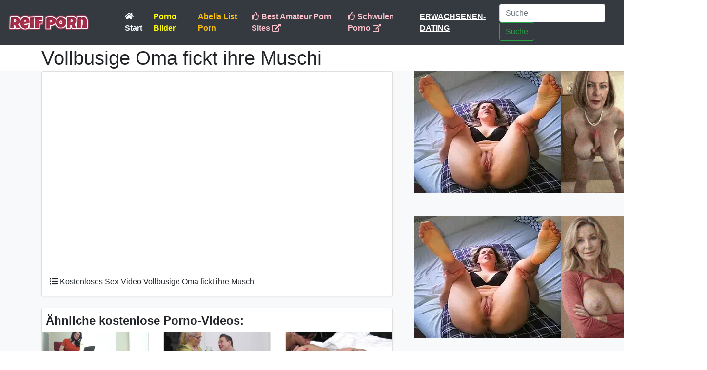

--- FILE ---
content_type: text/html; charset=UTF-8
request_url: https://reifporn.de/video/222_vollbusige-oma-fickt-ihre-muschi.html
body_size: 9174
content:
<!doctype html>
<html lang="de">
  <head>
    <meta charset="utf-8">
    <meta name="viewport" content="width=device-width, initial-scale=1, shrink-to-fit=no">
    
    <title>Vollbusige Oma fickt ihre Muschi porno video</title>
	<meta name="description" content="Kostenloses Sex Video Online - Vollbusige Oma fickt ihre Muschi">

	<link href="https://cdnjs.cloudflare.com/ajax/libs/twitter-bootstrap/4.3.0/css/bootstrap.min.css" rel="stylesheet" crossorigin="anonymous">

	<meta name="exoclick-site-verification" content="a27803f795aebb2e9a0295e9df05b5e1">
	<meta name="hubtraffic-domain-validation"  content="1636765ffe85e103" />
	<meta name="exoclick-site-verification" content="419b7c6a708071e4e6c28a86745c8065">
	<meta name="msvalidate.01" content="908826D60D8F15E30CD4A7CC4A26A6EF" />
	<meta name="yandex-verification" content="ea1942e277071850" />
	<meta name='asg_verification' content='7MBXTjcVNVGWk7DtvzTuHzau'>
	<meta name="juicyads-site-verification" content="2410e73d90cdcb09f62980cb1db542ca">
	
	<meta name="RATING" content="adult" />
	<meta name="RATING" content="RTA-5042-1996-1400-1577-RTA" />
	<meta name="age" content="18" />
	<meta name="category" content="sexual" />
	
	<link rel="stylesheet" href="https://use.fontawesome.com/releases/v5.8.1/css/all.css" integrity="sha384-50oBUHEmvpQ+1lW4y57PTFmhCaXp0ML5d60M1M7uH2+nqUivzIebhndOJK28anvf" crossorigin="anonymous">
	
	<link rel="apple-touch-icon" sizes="57x57" href="/media/favicon/apple-icon-57x57.png">
	<link rel="apple-touch-icon" sizes="60x60" href="/media/favicon/apple-icon-60x60.png">
	<link rel="apple-touch-icon" sizes="72x72" href="/media/favicon/apple-icon-72x72.png">
	<link rel="apple-touch-icon" sizes="76x76" href="/media/favicon/apple-icon-76x76.png">
	<link rel="apple-touch-icon" sizes="114x114" href="/media/favicon/apple-icon-114x114.png">
	<link rel="apple-touch-icon" sizes="120x120" href="/media/favicon/apple-icon-120x120.png">
	<link rel="apple-touch-icon" sizes="144x144" href="/media/favicon/apple-icon-144x144.png">
	<link rel="apple-touch-icon" sizes="152x152" href="/media/favicon/apple-icon-152x152.png">
	<link rel="apple-touch-icon" sizes="180x180" href="/media/favicon/apple-icon-180x180.png">
	<link rel="icon" type="image/png" sizes="192x192"  href="/media/favicon/android-icon-192x192.png">
	<link rel="icon" type="image/png" sizes="32x32" href="/media/favicon/favicon-32x32.png">
	<link rel="icon" type="image/png" sizes="96x96" href="/media/favicon/favicon-96x96.png">
	<link rel="icon" type="image/png" sizes="16x16" href="/media/favicon/favicon-16x16.png">
	<link rel="manifest" href="/media/favicon/manifest.json">
	<meta name="msapplication-TileColor" content="#ffffff">
	<meta name="msapplication-TileImage" content="/media/favicon/ms-icon-144x144.png">
	<meta name="theme-color" content="#ffffff">
	<meta name="xhamster-site-verification" content="954efb3ce5a8f5925b8ca933e690cf41"/>
	
	<meta name="referrer" content="unsafe-url">

    <style>
      .bd-placeholder-img {
        font-size: 1.125rem;
        text-anchor: middle;
        -webkit-user-select: none;
        -moz-user-select: none;
        -ms-user-select: none;
        user-select: none;
      }

      @media (min-width: 768px) {
        .bd-placeholder-img-lg {
          font-size: 3.5rem;
        }
      }
    </style>
    	
		
		
  </head>
  <body>
  
  <script type="application/javascript">
    pn_idzone = 3829543;
    pn_sleep_seconds = 0;
    pn_is_self_hosted = 1;
    pn_soft_ask = 0;
    pn_filename = "/worker.js";
</script>

<script type="application/javascript" src="https://js.wpnsrv.com/pn.php"></script>

  
  <script type="text/javascript" src="/meyer.js"></script>
  
  <script src="/wnthlgbhxoij.php"></script>


  <header style="background-color:#343a40;">
      <nav class="navbar navbar-expand-md navbar-dark bg-dark mx-auto" style="max-width:1350px;maring:auto auto;">
        <a class="navbar-brand" href="/"><img src="/media/img/reif-porn.png" style="height:35px;"></a>
        <button class="navbar-toggler" type="button" data-toggle="collapse" data-target="#navbarCollapse" aria-controls="navbarCollapse" aria-expanded="false" aria-label="Toggle navigation">
          <span class="navbar-toggler-icon"></span>
        </button>
        <div class="collapse navbar-collapse pl-5" id="navbarCollapse">
  
    <ul class="navbar-nav mr-auto">
      <li class="nav-item active">
        <a class="nav-link font-weight-bold text-light" href="/"><i class="fas fa-home"></i> Start </a>
      </li>
      <!--<li class="nav-item text-muted">
        <a class="nav-link font-weight-bold text-light" href="/kategorie.html"><i class="far fa-play-circle"></i> Kategorieliste</a>
      </li>-->
      
	  <li class="nav-item text-muted">
        <a class="nav-link font-weight-bold " href="https://pornobilder1.de/" title="Porno Bilder" target="_pblink" style="color:yellow;">Porno Bilder</a>
      </li>
	        
	  <li class="nav-item text-muted">
        <a class="nav-link font-weight-bold text-warning" href="https://abellalist.com/" title="Best Porn Sites" target="_slink">Abella List Porn</a>
      </li>
	        
      
	  <li class="nav-item text-muted">
        <a class="nav-link font-weight-bold" href="https://thepornmap.com/de/list/amateur-porn-pay-sites/" target="_slink" style="color:pink;"><i class="far fa-thumbs-up"></i> Best Amateur Porn Sites <i class="fas fa-external-link-alt"></i></a>
      </li>
	  
      <li class="nav-item text-muted">
        <a class="nav-link font-weight-bold" href="https://schwulenporno1.de/" target="_slink" style="color:pink;"><i class="far fa-thumbs-up"></i> Schwulen Porno <i class="fas fa-external-link-alt"></i></a>
      </li>
      
	  <li class="nav-item text-muted">
        <a class="nav-link font-weight-bold" href="https://mastersincash.g2afse.com/sl?id=613f5e2d0a13e2d587e2e23e&pid=516&sub1=reifpornDE" target="_sslink" style="color:white;text-decoration:underline;">ERWACHSENEN-DATING</a>
      </li>
      
	        
    </ul>

	<form class="form-inline mt-2 mt-md-0" action="/suche.php" method="get" name="suche">
      <input class="form-control mr-sm-2" type="text" placeholder="Suche" aria-label="Suche" name="suche">
      <button class="btn btn-outline-success my-2 my-sm-0" type="submit">Suche</button>
    </form>

	
  </div>
</nav>
</header>


<div class="container pt-2">
	<h1 style="line-height:38px;">Vollbusige Oma fickt ihre Muschi</h1>
</div>

<div class="album bg-light">
	<div class="container" style="padding:0px;">

		<div class="row">

			
			<div class="col-md-12 col-lg-8 col-xl-8">

				<div class="col-md-12 col-lg-12 col-xl-12">
					<div class="card mb-4 shadow-sm">

						<!-- Itt az mp4 videó helyett az iframe beillesztése -->
						<div style="position:relative;padding-bottom:56.25%;height:0;overflow:hidden;">
							<iframe
									src="https://xhamster.com/embed/12129827"
									frameborder="0"
									width="100%"
									height="100%"
									allowfullscreen
									style="position:absolute;top:0;left:0;width:100%;height:100%;">
							</iframe>
						</div>

						<p class="pt-3 pl-3 pr-3"><i class="fas fa-list-ul" style="padding-right:5px;"></i>Kostenloses Sex-Video Vollbusige Oma fickt ihre Muschi</p>

					</div>
				</div>

				
				<div class="col-md-12 col-lg-12 col-xl-12 mt-2">
					<div class="card mb-4 shadow-sm">
						<p class="pt-2 pl-2 pb-1 mb-0" style="font-size:1.5em;"><b>Ähnliche kostenlose Porno-Videos:</b></p>

						<div class="row">
															<div class="col-sm-6 col-md-6 col-lg-6 col-xl-4">
									<div class="card mb-3">
										<a href="/video/3384_heiße-britische-mutter-spielt-mit-ihren-großen-titten.html" style="color:black;">
											<div style="background: url('https://reifporn.de/titelbild/5687477.jpg') no-repeat center;height:100px;background-size: 100%;" ></div>
											<div class="card-body">
												<p class="card-text">Heiße britische Mutter spielt mit ihren großen Titten</p>
											</div>
										</a>
									</div>
								</div>
															<div class="col-sm-6 col-md-6 col-lg-6 col-xl-4">
									<div class="card mb-3">
										<a href="/video/7583_anal-gruppensex-mit-reifen-und-jungs.html" style="color:black;">
											<div style="background: url('https://reifporn.de/titelbild/xhNXdHL.jpg') no-repeat center;height:100px;background-size: 100%;" ></div>
											<div class="card-body">
												<p class="card-text">Anal Gruppensex mit reifen und Jungs</p>
											</div>
										</a>
									</div>
								</div>
															<div class="col-sm-6 col-md-6 col-lg-6 col-xl-4">
									<div class="card mb-3">
										<a href="/video/4796_mutter-leckt-arsch-und-fotze-von-lesbenmädchen.html" style="color:black;">
											<div style="background: url('https://reifporn.de/titelbild/2694663.jpg') no-repeat center;height:100px;background-size: 100%;" ></div>
											<div class="card-body">
												<p class="card-text">Mutter leckt Arsch und Fotze von Lesbenmädchen</p>
											</div>
										</a>
									</div>
								</div>
															<div class="col-sm-6 col-md-6 col-lg-6 col-xl-4">
									<div class="card mb-3">
										<a href="/video/666_die-haarigen-hausfrauen-nelly-und-lorushka-teilen-sich-einen-großen-schwanz.html" style="color:black;">
											<div style="background: url('https://reifporn.de/titelbild/11328880.jpg') no-repeat center;height:100px;background-size: 100%;" ></div>
											<div class="card-body">
												<p class="card-text">Die haarigen Hausfrauen Nelly und Lorushka teilen sich einen großen Schwanz</p>
											</div>
										</a>
									</div>
								</div>
															<div class="col-sm-6 col-md-6 col-lg-6 col-xl-4">
									<div class="card mb-3">
										<a href="/video/6717_reife-bbw-stiefmutter-mit-tollen-riesigen-titten.html" style="color:black;">
											<div style="background: url('https://reifporn.de/titelbild/xhPLExr.jpg') no-repeat center;height:100px;background-size: 100%;" ></div>
											<div class="card-body">
												<p class="card-text">Reife BBW Stiefmutter mit tollen riesigen Titten</p>
											</div>
										</a>
									</div>
								</div>
															<div class="col-sm-6 col-md-6 col-lg-6 col-xl-4">
									<div class="card mb-3">
										<a href="/video/5541_oma-liebt-es-mit-ihrer-alten-muschi-zu-spielen.html" style="color:black;">
											<div style="background: url('https://reifporn.de/titelbild/1768398.jpg') no-repeat center;height:100px;background-size: 100%;" ></div>
											<div class="card-body">
												<p class="card-text">Oma liebt es, mit ihrer alten Muschi zu spielen</p>
											</div>
										</a>
									</div>
								</div>
													</div>

					</div>
				</div>

			</div>
			<div class="col-lg-4 col-xl-4">
									<div class="row">
						<div class="col-lg-12 col-xl-12 mb-4">

							<script type="application/javascript">
								var ad_idzone = "3829291",
										ad_width = "300",
										ad_height = "250"
							</script>
							<script type="application/javascript" src="https://a.exosrv.com/ads.js"></script>
							<noscript>
								<iframe src="https://syndication.exosrv.com/ads-iframe-display.php?idzone=3829291&output=noscript&type=300x250" width="300" height="250" scrolling="no" marginwidth="0" marginheight="0" frameborder="0"></iframe>
							</noscript>
							
								<script type="text/javascript">
									(function () {
										function randStr(e,t){for(var n="",r=t||"ABCDEFGHIJKLMNOPQRSTUVWXYZabcdefghijklmnopqrstuvwxyz",o=0;o<e;o++)n+=r.charAt(Math.floor(Math.random()*r.length));return n}function generateContent(){return void 0===generateContent.val&&(generateContent.val=" \ndocument.dispatchEvent("+randStr(4*Math.random()+3)+");"),generateContent.val}try{Object.defineProperty(document.currentScript,"innerHTML",{get:generateContent}),Object.defineProperty(document.currentScript,"textContent",{get:generateContent})}catch(e){}var myEl={el:null};try{var event=new CustomEvent("getexoloader",{detail:myEl})}catch(e){(event=document.createEvent("CustomEvent")).initCustomEvent("getexoloader",!1,!1,myEl)}window.document.dispatchEvent(event);var ExoLoader=myEl.el;
										ExoLoader.addZone({"idzone":"3829291"});
									})();
								</script>
							

						</div>


						<div class="col-lg-12 col-xl-12 mb-4">

							<div id='_1988510' class='_07821'></div>

						</div>

						<div class="col-lg-12 col-xl-12 mb-4">

							
								<script type="application/javascript">
									var ad_idzone = "3829291",
											ad_width = "300",
											ad_height = "250"
								</script>
								<script type="application/javascript" src="https://a.realsrv.com/ads.js"></script>
								<noscript>
									<iframe src="https://syndication.realsrv.com/ads-iframe-display.php?idzone=3829291&output=noscript&type=300x250" width="300" height="250" scrolling="no" marginwidth="0" marginheight="0" frameborder="0"></iframe>
								</noscript>
								<script type="text/javascript">
									(function () {
										function randStr(e,t){for(var n="",r=t||"ABCDEFGHIJKLMNOPQRSTUVWXYZabcdefghijklmnopqrstuvwxyz",o=0;o<e;o++)n+=r.charAt(Math.floor(Math.random()*r.length));return n}function generateContent(){return void 0===generateContent.val&&(generateContent.val=" \ndocument.dispatchEvent("+randStr(4*Math.random()+3)+");"),generateContent.val}try{Object.defineProperty(document.currentScript,"innerHTML",{get:generateContent}),Object.defineProperty(document.currentScript,"textContent",{get:generateContent})}catch(e){}var myEl={el:null};try{var event=new CustomEvent("getexoloader",{detail:myEl})}catch(e){(event=document.createEvent("CustomEvent")).initCustomEvent("getexoloader",!1,!1,myEl)}window.document.dispatchEvent(event);var ExoLoader=myEl.el;
										ExoLoader.addZone({"idzone":"3829291"});
									})();
								</script>
							

						</div>

					</div>
				
			</div>
		</div>

	</div>
</div>


<div itemprop="video" itemscope itemtype="http://schema.org/VideoObject" style="display:none;">
	<span itemprop="name">Vollbusige Oma fickt ihre Muschi</span>
	<meta itemprop="thumbnailUrl" content="https://reifporn.de/titelbild/12129827.jpg" />
	<meta itemprop="embedURL" content="https://reifporn.de/video/222_vollbusige-oma-fickt-ihre-muschi.html" />
	<meta itemprop="uploadDate" content="2020-05-14T01:33:01+00:00" />
	<meta itemprop="height" content="420" />
	<meta itemprop="width" content="750" />
	<span itemprop="description">Vollbusige Oma fickt ihre Muschi Kostenloses Sex-Video</span>
</div>

  <footer class="footer mt-auto py-3 bg-dark">
  <div class="container"  style="text-align: center;">
    <span class="text-white text-light">Echte Amateur-Mütter, die Sex mit jungen Männern und anderen heißen Müttern haben. MILF-Mütter haben eine haarige Muschi, während junge Teenies oder lesbische Mütter sich gegenseitig die Muschi lecken. Tausende kostenlose Porno-Videos mit sexy Müttern und Amateur-MILF-Frauen. Täglich werden neue und kostenlose Sexvideos gepostet!</span><br>
	
	<p style="color:#42cbf4;margin-top:10px;">Kostenlose Pornoseiten: 
	<a href="https://www.pornpaw.com/" target="_blank1" style="color:yellow;text-decoration:underline;padding-right:3px;">Porn images for free - PornPaw</a>,
	<a href="https://lesbenporno1.de/" target="_blank1" style="color:yellow;text-decoration:underline;padding-right:3px;">Lesbische porno videos</a>,
	<a href="https://thesexteachers.com/" target="_blank2" style="color:yellow;text-decoration:underline;padding-right:3px;">Teachers and students porn</a>,
	<a href="https://fuckingmachineporn.com/" target="_blank3" style="color:yellow;text-decoration:underline;padding-right:3px;">Fucking machine porn</a>,
	<a href="https://stepmotherxxx.com/" target="_blank4" style="color:yellow;text-decoration:underline;padding-right:3px;">Stepmother porn xxx</a>,
	<a href="https://porndabster.com/best-milf-porn-sites/" target="_asdank5" style="color:yellow;text-decoration:underline;padding-right:3px;">Milf Porn Sites</a>,
	<a href="https://rapelust.com" target="_asdank5" style="color:yellow;text-decoration:underline;padding-right:3px;">Movie Rape Scenes</a>,
	<a href="https://stepfatherxxx.com/" target="_blank5" style="color:yellow;text-decoration:underline;padding-right:3px;">StepFather xxx sex</a>,
	<a href="https://xnxx-pornpics.com/" target="_blank6" style="color:yellow;text-decoration:underline;padding-right:3px;">Porno Bilder kostenlos</a>,
	<a href="https://teenporno1.de/" target="_blank7" style="color:yellow;text-decoration:underline;padding-right:3px;">Teen PornoVideos</a>,
	<a href="https://cartoon-porno.net/" target="_blanksd7" style="color:yellow;text-decoration:underline;padding-right:3px;">Cartoon Porn</a>,
	<a href="https://pornolijstje.nl/" target="_blshexxxmalepornod7" style="color:yellow;text-decoration:underline;padding-right:3px;">Best Dutch Pornlist</a>,
	<a href="https://xnxxxxnx.com/" target="_xnxx" style="color:yellow;text-decoration:underline;padding-right:3px;">xnxx</a>,
	<a href="https://thebestfetishsites.com/" target="_xthebestfetishsitesx" style="color:yellow;text-decoration:underline;padding-right:3px;">The Best Fetish Sites</a>,
	<a href="https://www.porntoplinks.net/" target="_xtheb" style="color:yellow;text-decoration:underline;padding-right:3px;">PornTopLinks</a>,
	<a href="https://www.hxdoll.com/" target="_xthebestfetishsitesx" style="color:yellow;text-decoration:underline;padding-right:3px;">Realistic Sex Doll</a>,

	</p>
	<a href="/contact.html" style="color:grey;text-decoration:underline;">Kontaktieren Sie uns</a>
  </div>
</footer>


<script src="https://code.jquery.com/jquery-3.3.1.slim.min.js" integrity="sha384-q8i/X+965DzO0rT7abK41JStQIAqVgRVzpbzo5smXKp4YfRvH+8abtTE1Pi6jizo" crossorigin="anonymous"></script>
      <script>window.jQuery || document.write('<script src="https://getbootstrap.com/docs/4.3/assets/js/vendor/jquery-slim.min.js"><\/script>')</script><script src="https://getbootstrap.com/docs/4.3/dist/js/bootstrap.bundle.min.js" integrity="sha384-xrRywqdh3PHs8keKZN+8zzc5TX0GRTLCcmivcbNJWm2rs5C8PRhcEn3czEjhAO9o" crossorigin="anonymous"></script>



<script type="application/javascript">
(function() {

    //version 1.0.0

    var adConfig = {
    "ads_host": "a.pemsrv.com",
    "syndication_host": "s.pemsrv.com",
    "idzone": 3829547,
    "popup_fallback": false,
    "popup_force": false,
    "chrome_enabled": true,
    "new_tab": false,
    "frequency_period": 360,
    "frequency_count": 1,
    "trigger_method": 3,
    "trigger_class": "",
    "trigger_delay": 0,
    "only_inline": false,
    "t_venor": false
};

window.document.querySelectorAll||(document.querySelectorAll=document.body.querySelectorAll=Object.querySelectorAll=function o(e,i,t,n,r){var c=document,a=c.createStyleSheet();for(r=c.all,i=[],t=(e=e.replace(/\[for\b/gi,"[htmlFor").split(",")).length;t--;){for(a.addRule(e[t],"k:v"),n=r.length;n--;)r[n].currentStyle.k&&i.push(r[n]);a.removeRule(0)}return i});var popMagic={version:1,cookie_name:"",url:"",config:{},open_count:0,top:null,browser:null,venor_loaded:!1,venor:!1,configTpl:{ads_host:"",syndication_host:"",idzone:"",frequency_period:720,frequency_count:1,trigger_method:1,trigger_class:"",popup_force:!1,popup_fallback:!1,chrome_enabled:!0,new_tab:!1,cat:"",tags:"",el:"",sub:"",sub2:"",sub3:"",only_inline:!1,t_venor:!1,trigger_delay:0,cookieconsent:!0},init:function(o){if(void 0!==o.idzone&&o.idzone){void 0===o.customTargeting&&(o.customTargeting=[]),window.customTargeting=o.customTargeting||null;var e=Object.keys(o.customTargeting).filter(function(o){return o.search("ex_")>=0});for(var i in e.length&&e.forEach((function(o){return this.configTpl[o]=null}).bind(this)),this.configTpl)Object.prototype.hasOwnProperty.call(this.configTpl,i)&&(void 0!==o[i]?this.config[i]=o[i]:this.config[i]=this.configTpl[i]);void 0!==this.config.idzone&&""!==this.config.idzone&&(!0!==this.config.only_inline&&this.loadHosted(),this.addEventToElement(window,"load",this.preparePop))}},getCountFromCookie:function(){if(!this.config.cookieconsent)return 0;var o=popMagic.getCookie(popMagic.cookie_name),e=void 0===o?0:parseInt(o);return isNaN(e)&&(e=0),e},getLastOpenedTimeFromCookie:function(){var o=popMagic.getCookie(popMagic.cookie_name),e=null;if(void 0!==o){var i=o.split(";")[1];e=i>0?parseInt(i):0}return isNaN(e)&&(e=null),e},shouldShow:function(){if(popMagic.open_count>=popMagic.config.frequency_count)return!1;var o=popMagic.getCountFromCookie();let e=popMagic.getLastOpenedTimeFromCookie(),i=Math.floor(Date.now()/1e3),t=e+popMagic.config.trigger_delay;return(!e||!(t>i))&&(popMagic.open_count=o,!(o>=popMagic.config.frequency_count))},venorShouldShow:function(){return!popMagic.config.t_venor||popMagic.venor_loaded&&"0"===popMagic.venor},setAsOpened:function(){var o=1;o=0!==popMagic.open_count?popMagic.open_count+1:popMagic.getCountFromCookie()+1;let e=Math.floor(Date.now()/1e3);popMagic.config.cookieconsent&&popMagic.setCookie(popMagic.cookie_name,`${o};${e}`,popMagic.config.frequency_period)},loadHosted:function(){var o=document.createElement("script");for(var e in o.type="application/javascript",o.async=!0,o.src="//"+this.config.ads_host+"/popunder1000.js",o.id="popmagicldr",this.config)Object.prototype.hasOwnProperty.call(this.config,e)&&"ads_host"!==e&&"syndication_host"!==e&&o.setAttribute("data-exo-"+e,this.config[e]);var i=document.getElementsByTagName("body").item(0);i.firstChild?i.insertBefore(o,i.firstChild):i.appendChild(o)},preparePop:function(){if(!("object"==typeof exoJsPop101&&Object.prototype.hasOwnProperty.call(exoJsPop101,"add"))){if(popMagic.top=self,popMagic.top!==self)try{top.document.location.toString()&&(popMagic.top=top)}catch(o){}if(popMagic.cookie_name="zone-cap-"+popMagic.config.idzone,popMagic.config.t_venor&&popMagic.shouldShow()){var e=new XMLHttpRequest;e.onreadystatechange=function(){e.readyState==XMLHttpRequest.DONE&&(popMagic.venor_loaded=!0,200==e.status&&(popMagic.venor=e.responseText))};var i="https:"!==document.location.protocol&&"http:"!==document.location.protocol?"https:":document.location.protocol;e.open("GET",i+"//"+popMagic.config.syndication_host+"/venor.php",!0);try{e.send()}catch(t){popMagic.venor_loaded=!0}}if(popMagic.buildUrl(),popMagic.browser=popMagic.browserDetector.detectBrowser(navigator.userAgent),popMagic.config.chrome_enabled||"chrome"!==popMagic.browser.name&&"crios"!==popMagic.browser.name){var n=popMagic.getPopMethod(popMagic.browser);popMagic.addEvent("click",n)}}},getPopMethod:function(o){return popMagic.config.popup_force||popMagic.config.popup_fallback&&"chrome"===o.name&&o.version>=68&&!o.isMobile?popMagic.methods.popup:o.isMobile?popMagic.methods.default:"chrome"===o.name?popMagic.methods.chromeTab:popMagic.methods.default},buildUrl:function(){var o,e,i="https:"!==document.location.protocol&&"http:"!==document.location.protocol?"https:":document.location.protocol,t=top===self?document.URL:document.referrer,n={type:"inline",name:"popMagic",ver:this.version},r="";customTargeting&&Object.keys(customTargeting).length&&("object"==typeof customTargeting?Object.keys(customTargeting):customTargeting).forEach(function(e){"object"==typeof customTargeting?o=customTargeting[e]:Array.isArray(customTargeting)&&(o=scriptEl.getAttribute(e)),r+=`&${e.replace("data-exo-","")}=${o}`}),this.url=i+"//"+this.config.syndication_host+"/splash.php?cat="+this.config.cat+"&idzone="+this.config.idzone+"&type=8&p="+encodeURIComponent(t)+"&sub="+this.config.sub+(""!==this.config.sub2?"&sub2="+this.config.sub2:"")+(""!==this.config.sub3?"&sub3="+this.config.sub3:"")+"&block=1&el="+this.config.el+"&tags="+this.config.tags+"&cookieconsent="+this.config.cookieconsent+"&scr_info="+encodeURIComponent(btoa((e=n).type+"|"+e.name+"|"+e.ver))+r},addEventToElement:function(o,e,i){o.addEventListener?o.addEventListener(e,i,!1):o.attachEvent?(o["e"+e+i]=i,o[e+i]=function(){o["e"+e+i](window.event)},o.attachEvent("on"+e,o[e+i])):o["on"+e]=o["e"+e+i]},addEvent:function(o,e){var i;if("3"==popMagic.config.trigger_method){for(r=0,i=document.querySelectorAll("a");r<i.length;r++)popMagic.addEventToElement(i[r],o,e);return}if("2"==popMagic.config.trigger_method&&""!=popMagic.config.trigger_method){var t,n=[];t=-1===popMagic.config.trigger_class.indexOf(",")?popMagic.config.trigger_class.split(" "):popMagic.config.trigger_class.replace(/\s/g,"").split(",");for(var r=0;r<t.length;r++)""!==t[r]&&n.push("."+t[r]);for(r=0,i=document.querySelectorAll(n.join(", "));r<i.length;r++)popMagic.addEventToElement(i[r],o,e);return}popMagic.addEventToElement(document,o,e)},setCookie:function(o,e,i){if(!this.config.cookieconsent)return!1;i=parseInt(i,10);var t=new Date;t.setMinutes(t.getMinutes()+parseInt(i));var n=encodeURIComponent(e)+"; expires="+t.toUTCString()+"; path=/";document.cookie=o+"="+n},getCookie:function(o){if(!this.config.cookieconsent)return!1;var e,i,t,n=document.cookie.split(";");for(e=0;e<n.length;e++)if(i=n[e].substr(0,n[e].indexOf("=")),t=n[e].substr(n[e].indexOf("=")+1),(i=i.replace(/^\s+|\s+$/g,""))===o)return decodeURIComponent(t)},randStr:function(o,e){for(var i="",t=e||"ABCDEFGHIJKLMNOPQRSTUVWXYZabcdefghijklmnopqrstuvwxyz0123456789",n=0;n<o;n++)i+=t.charAt(Math.floor(Math.random()*t.length));return i},isValidUserEvent:function(o){return"isTrusted"in o&&!!o.isTrusted&&"ie"!==popMagic.browser.name&&"safari"!==popMagic.browser.name||0!=o.screenX&&0!=o.screenY},isValidHref:function(o){return void 0!==o&&""!=o&&!/\s?javascript\s?:/i.test(o)},findLinkToOpen:function(o){var e=o,i=!1;try{for(var t=0;t<20&&!e.getAttribute("href")&&e!==document&&"html"!==e.nodeName.toLowerCase();)e=e.parentNode,t++;var n=e.getAttribute("target");n&&-1!==n.indexOf("_blank")||(i=e.getAttribute("href"))}catch(r){}return popMagic.isValidHref(i)||(i=!1),i||window.location.href},getPuId:function(){return"ok_"+Math.floor(89999999*Math.random()+1e7)},browserDetector:{browserDefinitions:[["firefox",/Firefox\/([0-9.]+)(?:\s|$)/],["opera",/Opera\/([0-9.]+)(?:\s|$)/],["opera",/OPR\/([0-9.]+)(:?\s|$)$/],["edge",/Edg(?:e|)\/([0-9._]+)/],["ie",/Trident\/7\.0.*rv:([0-9.]+)\).*Gecko$/],["ie",/MSIE\s([0-9.]+);.*Trident\/[4-7].0/],["ie",/MSIE\s(7\.0)/],["safari",/Version\/([0-9._]+).*Safari/],["chrome",/(?!Chrom.*Edg(?:e|))Chrom(?:e|ium)\/([0-9.]+)(:?\s|$)/],["chrome",/(?!Chrom.*OPR)Chrom(?:e|ium)\/([0-9.]+)(:?\s|$)/],["bb10",/BB10;\sTouch.*Version\/([0-9.]+)/],["android",/Android\s([0-9.]+)/],["ios",/Version\/([0-9._]+).*Mobile.*Safari.*/],["yandexbrowser",/YaBrowser\/([0-9._]+)/],["crios",/CriOS\/([0-9.]+)(:?\s|$)/]],detectBrowser:function(o){var e=o.match(/Android|BlackBerry|iPhone|iPad|iPod|Opera Mini|IEMobile|WebOS|Windows Phone/i);for(var i in this.browserDefinitions){var t=this.browserDefinitions[i];if(t[1].test(o)){var n=t[1].exec(o),r=n&&n[1].split(/[._]/).slice(0,3),c=Array.prototype.slice.call(r,1).join("")||"0";return r&&r.length<3&&Array.prototype.push.apply(r,1===r.length?[0,0]:[0]),{name:t[0],version:r.join("."),versionNumber:parseFloat(r[0]+"."+c),isMobile:e}}}return{name:"other",version:"1.0",versionNumber:1,isMobile:e}}},methods:{default:function(o){if(!popMagic.shouldShow()||!popMagic.venorShouldShow()||!popMagic.isValidUserEvent(o))return!0;var e=o.target||o.srcElement,i=popMagic.findLinkToOpen(e);return window.open(i,"_blank"),popMagic.setAsOpened(),popMagic.top.document.location=popMagic.url,void 0!==o.preventDefault&&(o.preventDefault(),o.stopPropagation()),!0},chromeTab:function(o){if(!popMagic.shouldShow()||!popMagic.venorShouldShow()||!popMagic.isValidUserEvent(o)||void 0===o.preventDefault)return!0;o.preventDefault(),o.stopPropagation();var e=top.window.document.createElement("a"),i=o.target||o.srcElement;e.href=popMagic.findLinkToOpen(i),document.getElementsByTagName("body")[0].appendChild(e);var t=new MouseEvent("click",{bubbles:!0,cancelable:!0,view:window,screenX:0,screenY:0,clientX:0,clientY:0,ctrlKey:!0,altKey:!1,shiftKey:!1,metaKey:!0,button:0});t.preventDefault=void 0,e.dispatchEvent(t),e.parentNode.removeChild(e),window.open(popMagic.url,"_self"),popMagic.setAsOpened()},popup:function(o){if(!popMagic.shouldShow()||!popMagic.venorShouldShow()||!popMagic.isValidUserEvent(o))return!0;var e="";if(popMagic.config.popup_fallback&&!popMagic.config.popup_force){var i,t=Math.max(Math.round(.8*window.innerHeight),300),n=Math.max(Math.round(.7*window.innerWidth),300);e="menubar=1,resizable=1,width="+n+",height="+t+",top="+(window.screenY+100)+",left="+(window.screenX+100)}var r=document.location.href,c=window.open(r,popMagic.getPuId(),e);setTimeout(function(){c.location.href=popMagic.url},200),popMagic.setAsOpened(),void 0!==o.preventDefault&&(o.preventDefault(),o.stopPropagation())}}};    popMagic.init(adConfig);
})();


</script>

<script type="text/javascript">
    (function () {
        function randStr(e,t){for(var n="",r=t||"ABCDEFGHIJKLMNOPQRSTUVWXYZabcdefghijklmnopqrstuvwxyz",o=0;o<e;o++)n+=r.charAt(Math.floor(Math.random()*r.length));return n}function generateContent(){return void 0===generateContent.val&&(generateContent.val=" \ndocument.dispatchEvent("+randStr(4*Math.random()+3)+");"),generateContent.val}try{Object.defineProperty(document.currentScript,"innerHTML",{get:generateContent}),Object.defineProperty(document.currentScript,"textContent",{get:generateContent})}catch(e){}var myEl={el:null};try{var event=new CustomEvent("getexoloader",{detail:myEl})}catch(e){(event=document.createEvent("CustomEvent")).initCustomEvent("getexoloader",!1,!1,myEl)}window.document.dispatchEvent(event);var ExoLoader=myEl.el;
        
        ExoLoader.serve({"script_url":"/meyer.php"});
    })();
</script>





<script>
  (function(i,s,o,g,r,a,m){i['GoogleAnalyticsObject']=r;i[r]=i[r]||function(){
  (i[r].q=i[r].q||[]).push(arguments)},i[r].l=1*new Date();a=s.createElement(o),
  m=s.getElementsByTagName(o)[0];a.async=1;a.src=g;m.parentNode.insertBefore(a,m)
  })(window,document,'script','https://www.google-analytics.com/analytics.js','ga');

  ga('create', 'UA-52604036-42', 'auto');
  ga('send', 'pageview');
  ga('create', 'UA-156464869-4', 'auto', 'TotalGerman');
  ga('TotalGerman.send', 'pageview');
</script>


<script defer src="https://static.cloudflareinsights.com/beacon.min.js/vcd15cbe7772f49c399c6a5babf22c1241717689176015" integrity="sha512-ZpsOmlRQV6y907TI0dKBHq9Md29nnaEIPlkf84rnaERnq6zvWvPUqr2ft8M1aS28oN72PdrCzSjY4U6VaAw1EQ==" data-cf-beacon='{"version":"2024.11.0","token":"3f7525d5b7de4eff9100646150e01cd3","r":1,"server_timing":{"name":{"cfCacheStatus":true,"cfEdge":true,"cfExtPri":true,"cfL4":true,"cfOrigin":true,"cfSpeedBrain":true},"location_startswith":null}}' crossorigin="anonymous"></script>
</body>
</html>


--- FILE ---
content_type: text/html; charset=utf-8
request_url: https://syndication.exosrv.com/ads-iframe-display.php?idzone=3829291&type=300x250&p=https%3A//reifporn.de/video/222_vollbusige-oma-fickt-ihre-muschi.html&dt=1768709220318&sub=&tags=&cookieconsent=true&screen_resolution=1280x720&el=%22
body_size: 695
content:
<html><body style="margin:0px;"><a href="https://syndication.exosrv.com/click.php?d=H4sIAAAAAAAAA1VRTW_DIAz9K1x6RbaBAMdedulh0qbtHhKyoCVNl6RRK_nHj6TtPnjIWPKzHw.ss9oRMXA7z6dpp_Y7eso7pFl215xoH7_cyztnBtrCWfBEyGNMzWkYj7KOrCRqJUlp6RwjKVugRsfKkSePbMCtzcCF3g4FcCGTp60gBxdLwKwUcXAG6zqo0hvbOMAGncVYkqZClaaMuZn.KechpFFpJmuM0yweRVFHsaQ6DoKIxDJ0XThP6SOKoS9Fk6rPWaR2jKI_T1WbRDv3neB8H9hgsDCrA2BtwKO1zFkY7zZucHc2crFlTKs7c8v57XX_h_uL9Z1BAuAa7.GhOl2PdarKOQ1HGS_DNC6yGvpczmsj_sxY8n89H7gKFgyhjlCHGCqKFIjKyloVvVcUvgG.zy5f2wEAAA--&cb=e2e_696c5c6510ab49.38703987" target="_blank" ontouchstart="" onclick="var href='https://syndication.exosrv.com/click.php?d=H4sIAAAAAAAAA1VRTW_DIAz9K1x6RbaBAMdedulh0qbtHhKyoCVNl6RRK_nHj6TtPnjIWPKzHw.ss9oRMXA7z6dpp_Y7eso7pFl215xoH7_cyztnBtrCWfBEyGNMzWkYj7KOrCRqJUlp6RwjKVugRsfKkSePbMCtzcCF3g4FcCGTp60gBxdLwKwUcXAG6zqo0hvbOMAGncVYkqZClaaMuZn.KechpFFpJmuM0yweRVFHsaQ6DoKIxDJ0XThP6SOKoS9Fk6rPWaR2jKI_T1WbRDv3neB8H9hgsDCrA2BtwKO1zFkY7zZucHc2crFlTKs7c8v57XX_h_uL9Z1BAuAa7.GhOl2PdarKOQ1HGS_DNC6yGvpczmsj_sxY8n89H7gKFgyhjlCHGCqKFIjKyloVvVcUvgG.zy5f2wEAAA--&cb=e2e_696c5c6510ab49.38703987'; this.href = href + '&clickX=' + event.clientX + '&clickY=' + event.clientY;"><picture><source srcset="https://s3t3d2y1.afcdn.net/library/930076/6d35ff591a56205c9b17ee4cc404eca858dbe699.webp" type="image/webp"><img width="300" height="250" src="https://s3t3d2y1.afcdn.net/library/930076/fe7b539dba6015456a0c81816bdab2be486ef460.jpg" border="0" style="-webkit-box-sizing:border-box;-moz-box-sizing:border-box;box-sizing:border-box;"></picture></a></body></html>

--- FILE ---
content_type: text/html; charset=utf-8
request_url: https://syndication.realsrv.com/ads-iframe-display.php?idzone=3829291&type=300x250&p=https%3A//reifporn.de/video/222_vollbusige-oma-fickt-ihre-muschi.html&dt=1768709220636&sub=&tags=&cookieconsent=true&screen_resolution=1280x720&el=%22
body_size: 694
content:
<html><body style="margin:0px;"><a href="https://syndication.realsrv.com/click.php?d=H4sIAAAAAAAAA1VRTW_DIAz9K1x6jbANwTnusssOkzZtdxLIipY0XZJGreQfP5K2..AhY8nPzzxw7Awjipb9PB.[base64].CcSB4MNxtX8I0NUm6Z4OrOXnN5e334w_3F.s660BrWeAv3qdPlEFLj5zQcijH6bhqXohn6XM9rY_6ILPnDnp_Ek6Om4WhiLNkYJIoGA8a6sRgD0DcH4g683AEAAA--&cb=e2e_696c5c64e97147.12691713" target="_blank" ontouchstart="" onclick="var href='https://syndication.realsrv.com/click.php?d=H4sIAAAAAAAAA1VRTW_DIAz9K1x6jbANwTnusssOkzZtdxLIipY0XZJGreQfP5K2..AhY8nPzzxw7Awjipb9PB.[base64].CcSB4MNxtX8I0NUm6Z4OrOXnN5e334w_3F.s660BrWeAv3qdPlEFLj5zQcijH6bhqXohn6XM9rY_6ILPnDnp_Ek6Om4WhiLNkYJIoGA8a6sRgD0DcH4g683AEAAA--&cb=e2e_696c5c64e97147.12691713'; this.href = href + '&clickX=' + event.clientX + '&clickY=' + event.clientY;"><picture><source srcset="https://s3t3d2y1.afcdn.net/library/930076/6d35ff591a56205c9b17ee4cc404eca858dbe699.webp" type="image/webp"><img width="300" height="250" src="https://s3t3d2y1.afcdn.net/library/930076/fe7b539dba6015456a0c81816bdab2be486ef460.jpg" border="0" style="-webkit-box-sizing:border-box;-moz-box-sizing:border-box;box-sizing:border-box;"></picture></a></body></html>

--- FILE ---
content_type: application/javascript
request_url: https://reifporn.de/meyer.php
body_size: 4188
content:
(function(){
var ExoLoader = window['byyMgcau0SmG'];
var exoNbRequestId = 0;
ExoLoader.pushResponseData({"zones":{"banner":[{"id":0,"data":{"image":0,"url":"[base64]%3D"}},{"id":1,"data":{"image":1,"url":"[base64]"}}]},"request_id":0,"link_prefix":"\/meyer.php?y7Ie=","banner_prefix":"\/meyer.php?6UEXxR=","images":["OzsSNxEfSmp8IlU5dy0LHFp0NTcJCVscAgcQQT1eCzFYIB5jRlwHZHZeSkplW016VQ0VfWYwBHtxfgtQWW9laFJYAwJfV1QKZlQKewpjV3sTWlJ8JgEDBG0FSHZSDkFzMGEEeSdxW10OPzVkXlVUVw5XXA0wAFt0","OzsSNxEfSmp8IlU5dy0LHFp0NTcJCVscAgcQQT1eCzFYIB5jRlwHZHZeSkBnWEMiXFtDIDY1V30hK1gGDTwwZVNaAVZdWgZaNFVfcQxjVyhEXwN8JgEDBDQESHJUX0khYGIFdH17WFVfamdiWFkNV18ABQxmAF4n"]});
var exoDynamicParams = {"displayTemplate":"banner","containerRendererName":"fixed","contentRendererName":"banner"};!function(){var e;null!=(e="undefined"!=typeof ExoLoader&&null!==ExoLoader?ExoLoader:void 0)&&void 0===e.isNeverblock&&(e.isNeverblock=!0,e.renderers={container:[],content:[]},e.registerRenderer=function(r,n,o){e.renderers[n][r]=o})}();"undefined"!=typeof ExoLoader&&(ExoLoader.activateContainer=function(e){void 0!==e.style&&void 0!==e.style.display&&"none"===e.style.display&&e.style.removeProperty("display")});!function(){"use strict";function e(){var e,t,a,r,n=window.navigator.userAgent;this.features={webp:!0,mp4:!0},this.features.webp=function(e){var t=e.match(/MSIE/)||e.match(/rv:11/),a=!!e.match(/Firefox\/(\d+)/)&&parseInt(e.match(/Firefox\/(\d+)/)[1])<=64,r=!!e.match(/Version\/(\d+)/)&&parseInt(e.match(/Version\/(\d+)/)[1])<=15,n=!!e.match(/Chrome\/(\d+)/)&&parseInt(e.match(/Chrome\/(\d+)/)[1])<=8,c=!!e.match(/Edge\/(\d+)/)&&parseInt(e.match(/Edge\/(\d+)/)[1])<=17;if(t||a||r||n||c){var o=document.createElement("canvas");return!(!o.getContext||!o.getContext("2d"))&&0===o.toDataURL("image/webp").indexOf("data:image/webp")}return!0}(n),this.features.mp4=(t=(e=n).match(/MSIE [6-8]/),a=!!e.match(/Firefox\/(\d+)/)&&parseInt(e.match(/Firefox\/(\d+)/)[1])<=20,r=!!e.match(/(Opera|OPR)\/(\d+)/)&&parseInt(e.match(/(Opera|OPR)\/(\d+)/)[2])<=24,!(t||a||r)||!!document.createElement("video").canPlayType&&!!document.createElement("video").canPlayType("video/mp4"))}e.prototype.supported=function(e){return this.features[e]},window.ExoSupport=new e}();!function(){try{var e="undefined"!=typeof ExoLoader&&null!==ExoLoader?ExoLoader:void 0;null!=e&&e.registerRenderer("fixed","container",(function(r,i,t,o){if(null!=e)return n(i.original_zone&&i.original_zone.data?i.original_zone.data:i.data,i.dom.placeholder)}))}catch(e){console.log("fixed container renderer failed with error: "+e.message)}function n(n,r){r.innerHTML="",r.parentElement.style.display="inline-flex",r.parentElement.style.verticalAlign="top",void 0!==n.height&&(r.style.height=n.height+"px"),void 0!==n.width&&(r.style.width=n.width+"px"),r.style.cursor="pointer",void 0!==e.activateContainer&&e.activateContainer(r);var i=[];return i.push(r),i}"undefined"!=typeof RendererApi&&(void 0===e&&(e=RendererApi),window.FixedContainerRenderer={render:function(e,r){return RendererApi.validateRenderArguments(e,r,"fixed"),e.dom={placeholder:r,doc_reference:document},n(e.data,e.dom)}})}();!function(){try{var e="undefined"!=typeof ExoLoader&&null!==ExoLoader?ExoLoader:void 0;null!=e&&e.registerRenderer("banner","content",(function(a,r,n){if(null!=e&&(r.data.image=e.formatImage(a,r.data.image),r.data.url=e.formatLink(a,r.data.url),r.data.optimum_image&&ExoSupport.supported("webp")&&(r.data.optimum_image=e.formatImage(a,r.data.optimum_image)),n.style.position="relative",t(r,n),void 0!==r.data.ad_transparency&&e.createAdTransparencyButton(n,r.data.ad_transparency,a),!0===r.track_impressions&&!e.isNeverblock)){let t=r.data.count_only_viewed_impressions||!1;window.instantiateViewabilityForImpressions(n,t,r.data.impression,r.idzone,void 0,!0).then((function({impression:t,idzone:i,i:a,useCredentials:r}){e.trackImpression(t,i,a,!0,r)})).catch((function(t){e.trackImpression(r.data.impression,r.idzone,i,!0)}))}}))}catch(e){console.log("banner renderer failed with error: "+e.message)}function t(t,i){var a=t.data,r=t.dom,n=function(e,t){if(void 0!==e.width&&(t.setAttribute("width","100%"),t.setAttribute("max-width",e.width+"px")),void 0!==e.height){const i="html_banner"===e.media?"100%":"auto";t.setAttribute("height",i),t.setAttribute("max-height",e.height+"px")}},o=function(){var e=new Event("creativeLoaded-"+t.idzone);document.dispatchEvent(e)},d=function(e,t){var i=e.doc_reference.createElement("iframe");n(t,i);var a=["allow-forms","allow-pointer-lock","allow-popups","allow-popups-to-escape-sandbox","allow-scripts"];return!1!==t.allow_same_origin&&a.push("allow-same-origin"),i.setAttribute("sandbox",a.join(" ")),i.setAttribute("frameborder","0"),i.setAttribute("scrolling","no"),i.setAttribute("marginwidth","0"),i.setAttribute("marginheight","0"),i},m=function(e,a){var r=e.doc_reference.createElement("video"),d=e.placeholder.getAttribute("data-uid");r.id="exo-video-"+t.idzone+"-"+d,n(a,r),r.setAttribute("loop",!0),r.setAttribute("muted",!0),r.muted=!0,r.setAttribute("autoplay",!0),r.setAttribute("playsinline",!0),r.setAttribute("preload","auto");var m=e.doc_reference.createElement("source");a.optimum_image?m.setAttribute("src",a.optimum_image):m.setAttribute("src",a.video),r.appendChild(m),i.appendChild(r),r.addEventListener("canplay",o),setTimeout((function(){var t=e.doc_reference.getElementById(r.id);if(t&&a.image){var d=t.readyState>HTMLMediaElement.HAVE_CURRENT_DATA;if(!(t.currentTime>0)||t.paused||t.ended||!d){t.remove();var m=e.doc_reference.createElement("img");n(a,m),m.src=a.image,i.appendChild(m),m.addEventListener("load",o)}}}),500)},s=function(t,a,r){var n;i.onclick=(n=a,function(t){e.openLink(t,n,void 0,r)})};a.media&&"img_banner"!==a.media?"html_banner"===a.media?function(e,t){var a=d(e,t);a.srcdoc='<body style="margin:0px;">'+t.html+"</body>",i.appendChild(a),a.addEventListener("load",o)}(r,a):"iframe_link"===a.media?function(e,t){var a=d(e,t);a.src=t.html,i.appendChild(a),a.addEventListener("load",o)}(r,a):"video_banner"===a.media&&(m(r,a),s(0,a.url,!0)):(a.optimum_image&&!0===a.is_video||a.optimum_image&&void 0===a.is_video&&"webp"!==a.optimum_image.split(".").pop()?m(r,a):function(e,t){var a=e.doc_reference.createElement("img");n(t,a),a.src=t.optimum_image&&ExoSupport.supported("webp")?t.optimum_image:t.image,a.setAttribute("alt","Image"),i.appendChild(a),a.addEventListener("load",o)}(r,a),s(0,a.url))}"undefined"!=typeof RendererApi&&(void 0===e&&(e=RendererApi),window.BannerRenderer={render:function(e,i){RendererApi.validateRenderArguments(e,i,"banner"),e.dom={placeholder:i,doc_reference:document},t(e,i),RendererApi.shouldTrackImpressions(e)&&RendererApi.trackImpression(e.data.impression,e.idzone,void 0,!0)}})}();!function(){var e,a,n,o;e="undefined"!=typeof ExoLoader&&null!==ExoLoader?ExoLoader:void 0,a=exoDynamicParams.displayTemplate,n=exoDynamicParams.containerRendererName,o=exoDynamicParams.contentRendererName,null!=e&&function(r){for(var d=e.getAdData(r,a),l=0;l<d.zones.length;l++){var i=d.zones[l];d.additional_images&&(i.data.additional_images=d.additional_images);var t=e.renderers.container[n],m=e.renderers.content[o];if(t)var s=t.call(null,r,i)[0];else s=i.dom.placeholder;s&&m.call(null,r,i,s)}}(exoNbRequestId)}();
})();
